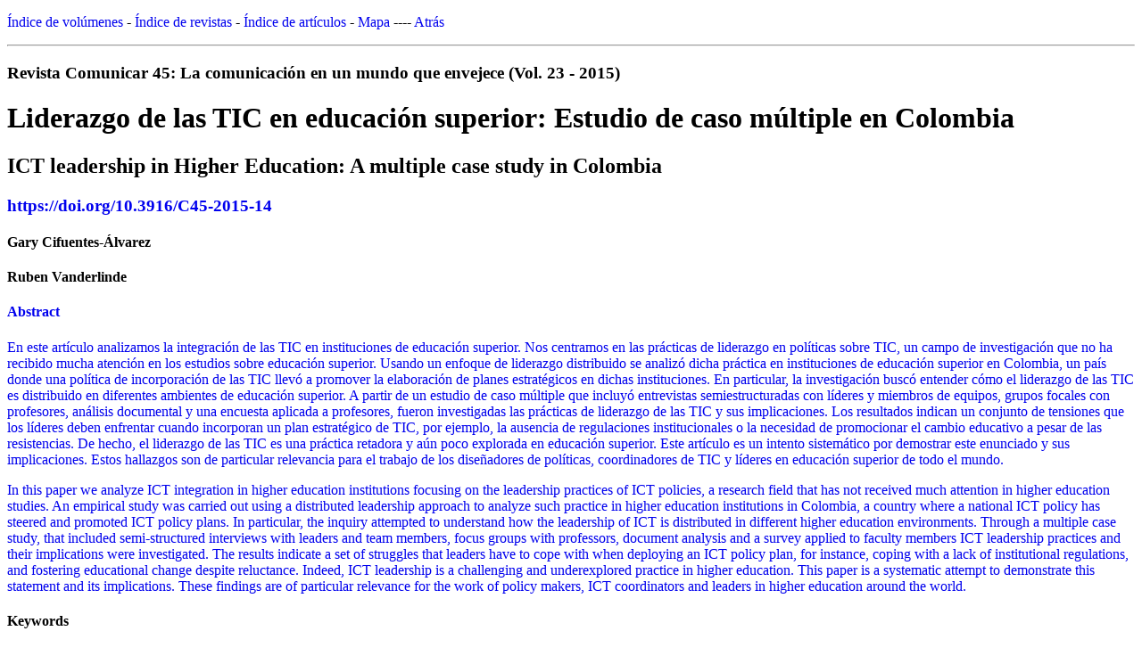

--- FILE ---
content_type: text/html; charset=UTF-8
request_url: https://www.revistacomunicar.com/indice/articulo.php?numero=45-2015-14
body_size: 2269
content:
<!DOCTYPE html PUBLIC "-//W3C//DTD XHTML 1.0 Transitional//EN" "https://www.w3.org/TR/xhtml1/DTD/xhtml1-transitional.dtd">
<html xmlns="https://www.w3.org/1999/xhtml">
<head>
<meta http-equiv="Content-Type" content="text/html; charset=utf-8" />
<meta name="keywords" content="revista comunicar, comunicar, mapa, indice, listado articulos, articulos gratis, resumen" />
<meta name="citation_title" content="Liderazgo de las TIC en educación superior: Estudio de caso múltiple en Colombia"/> 
<meta name="citation_title" content="ICT leadership in Higher Education: A multiple case study in Colombia"/> 
<meta name="citation_date" content="2015"/> 
<meta name="citation_journal_title" content="Comunicar: Revista Científica de Comunicación y Educación"/> 
<meta name="citation_journal_title" content="Comunicar: Media Education Research Journal"/> 
<meta name="citation_issn" content="1134-3478"/> 
<meta name="citation_volume" content="23"/>
<meta name="citation_issue" content="45"/> 
<meta name="citation_firstpage" content="133"/> 
<meta name="citation_lastpage" content="142"/> 
<meta name="citation_pdf_url" content="https://www.revistacomunicar.com/verpdf.php?numero=45&articulo=45-2015-14"/> 
<meta name="citation_pdf_url" content="https://www.revistacomunicar.com/verpdf.php?numero=45&articulo=45-2015-14&idioma=en"/> 
<meta name="citation_doi" content="10.3916/C45-2015-14"/> 
<meta name="citation_abstract" content="En este artículo analizamos la integración de las TIC en instituciones de educación superior. Nos centramos en las prácticas de liderazgo en políticas sobre TIC, un campo de investigación que no ha recibido mucha atención en los estudios sobre educación superior. Usando un enfoque de liderazgo distribuido se analizó dicha práctica en instituciones de educación superior en Colombia, un país donde una política de incorporación de las TIC llevó a promover la elaboración de planes estratégicos en dichas instituciones. En particular, la investigación buscó entender cómo el liderazgo de las TIC es distribuido en diferentes ambientes de educación superior. A partir de un estudio de caso múltiple que incluyó entrevistas semiestructuradas con líderes y miembros de equipos, grupos focales con profesores, análisis documental y una encuesta aplicada a profesores, fueron investigadas las prácticas de liderazgo de las TIC y sus implicaciones. Los resultados indican un conjunto de tensiones que los líderes deben enfrentar cuando incorporan un plan estratégico de TIC, por ejemplo, la ausencia de regulaciones institucionales o la necesidad de promocionar el cambio educativo a pesar de las resistencias. De hecho, el liderazgo de las TIC es una práctica retadora y aún poco explorada en educación superior. Este artículo es un intento sistemático por demostrar este enunciado y sus implicaciones. Estos hallazgos son de particular relevancia para el trabajo de los diseñadores de políticas, coordinadores de TIC y líderes en educación superior de todo el mundo."/> 
<meta name="citation_abstract" content="In this paper we analyze ICT integration in higher education institutions focusing on the leadership practices of ICT policies, a research field that has not received much attention in higher education studies. An empirical study was carried out using a distributed leadership approach to analyze such practice in higher education institutions in Colombia, a country where a national ICT policy has steered and promoted ICT policy plans. In particular, the inquiry attempted to understand how the leadership of ICT is distributed in different higher education environments. Through a multiple case study, that included semi-structured interviews with leaders and team members, focus groups with professors, document analysis and a survey applied to faculty members ICT leadership practices and their implications were investigated. The results indicate a set of struggles that leaders have to cope with when deploying an ICT policy plan, for instance, coping with a lack of institutional regulations, and fostering educational change despite reluctance. Indeed, ICT leadership is a challenging and underexplored practice in higher education. This paper is a systematic attempt to demonstrate this statement and its implications. These findings are of particular relevance for the work of policy makers, ICT coordinators and leaders in higher education around the world."/> 
<meta name="citation_keywords" content="Educación superior, liderazgo, políticas TIC, liderazgo distribuido, política educativa, planeación educativa, estudio de caso"/> 
<meta name="citation_keywords" content="Higher education, leadership, ICT policies, distributed leadership, educational policy, educational planning, case study"/> 
<title>Revista Comunicar - Índice de publicaciones</title>
<style>
a {
	text-decoration:none;
}
</style>
</head>
<body>
<p><a href="volumenes.php">&Iacute;ndice de vol&uacute;menes</a> - <a href="revistas.php">&Iacute;ndice de revistas</a> - <a href="indice-articulos.php">&Iacute;ndice de art&iacute;culos</a> - <a href="mapa.php">Mapa</a> ---- <a href="javascript:history.back()">Atr&aacute;s</a></p>
<hr><h3>Revista Comunicar 45: La comunicación en un mundo que envejece (Vol. 23 - 2015)</h3>
<h1>Liderazgo de las TIC en educación superior: Estudio de caso múltiple en Colombia</h1>
<h2>ICT leadership in Higher Education: A multiple case study in Colombia</h2>
<h3><a href="https://doi.org/10.3916/C45-2015-14">https://doi.org/10.3916/C45-2015-14</a></h3>
<h4>Gary Cifuentes-Álvarez </h4>
<h4>Ruben Vanderlinde </h4>
<h4><a href="abstract.php?numero=45-2015-14">Abstract</a></h4><p><a href="abstract.php?numero=45-2015-14">En este artículo analizamos la integración de las TIC en instituciones de educación superior. Nos centramos en las prácticas de liderazgo en políticas sobre TIC, un campo de investigación que no ha recibido mucha atención en los estudios sobre educación superior. Usando un enfoque de liderazgo distribuido se analizó dicha práctica en instituciones de educación superior en Colombia, un país donde una política de incorporación de las TIC llevó a promover la elaboración de planes estratégicos en dichas instituciones. En particular, la investigación buscó entender cómo el liderazgo de las TIC es distribuido en diferentes ambientes de educación superior. A partir de un estudio de caso múltiple que incluyó entrevistas semiestructuradas con líderes y miembros de equipos, grupos focales con profesores, análisis documental y una encuesta aplicada a profesores, fueron investigadas las prácticas de liderazgo de las TIC y sus implicaciones. Los resultados indican un conjunto de tensiones que los líderes deben enfrentar cuando incorporan un plan estratégico de TIC, por ejemplo, la ausencia de regulaciones institucionales o la necesidad de promocionar el cambio educativo a pesar de las resistencias. De hecho, el liderazgo de las TIC es una práctica retadora y aún poco explorada en educación superior. Este artículo es un intento sistemático por demostrar este enunciado y sus implicaciones. Estos hallazgos son de particular relevancia para el trabajo de los diseñadores de políticas, coordinadores de TIC y líderes en educación superior de todo el mundo.</a></p><p><a href="abstract.php?numero=45-2015-14">In this paper we analyze ICT integration in higher education institutions focusing on the leadership practices of ICT policies, a research field that has not received much attention in higher education studies. An empirical study was carried out using a distributed leadership approach to analyze such practice in higher education institutions in Colombia, a country where a national ICT policy has steered and promoted ICT policy plans. In particular, the inquiry attempted to understand how the leadership of ICT is distributed in different higher education environments. Through a multiple case study, that included semi-structured interviews with leaders and team members, focus groups with professors, document analysis and a survey applied to faculty members ICT leadership practices and their implications were investigated. The results indicate a set of struggles that leaders have to cope with when deploying an ICT policy plan, for instance, coping with a lack of institutional regulations, and fostering educational change despite reluctance. Indeed, ICT leadership is a challenging and underexplored practice in higher education. This paper is a systematic attempt to demonstrate this statement and its implications. These findings are of particular relevance for the work of policy makers, ICT coordinators and leaders in higher education around the world.</a></p><h4>Keywords</h4><p>Educación superior, liderazgo, políticas TIC, liderazgo distribuido, política educativa, planeación educativa, estudio de caso</p><p>Higher education, leadership, ICT policies, distributed leadership, educational policy, educational planning, case study</p>